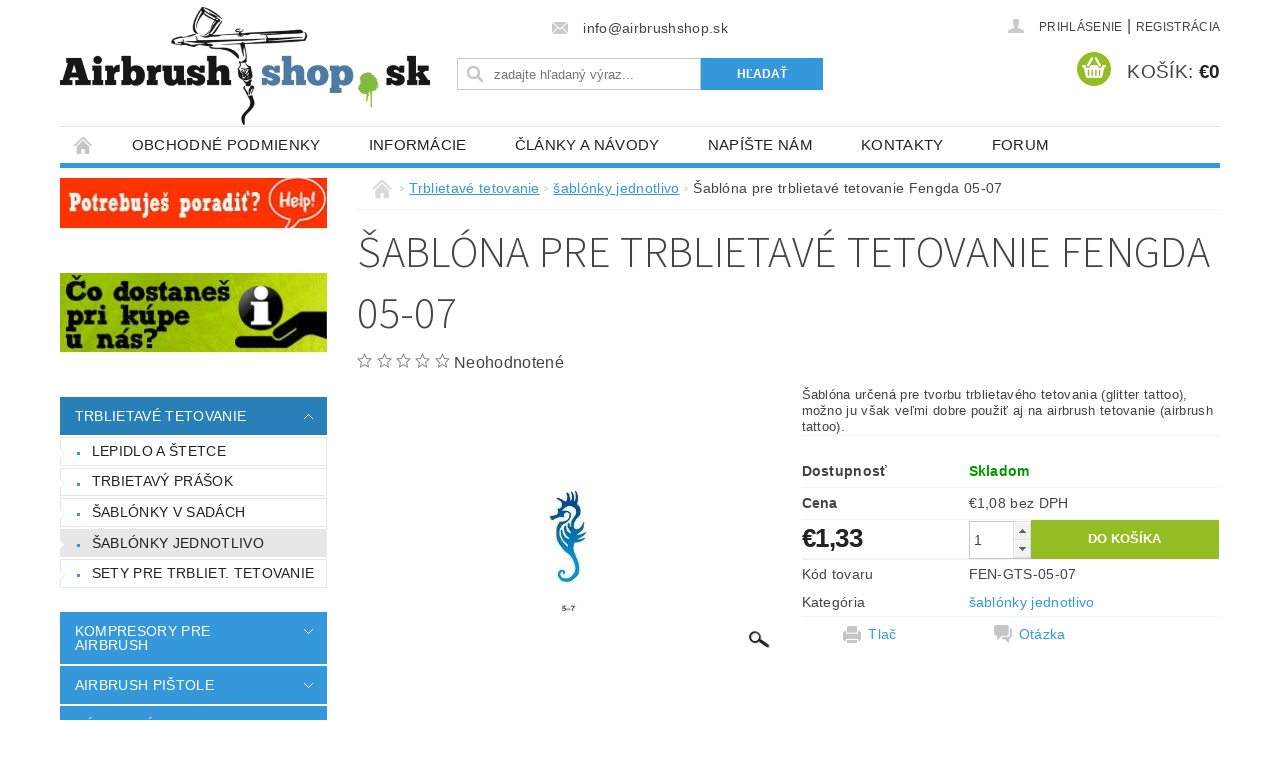

--- FILE ---
content_type: text/html; charset=utf-8
request_url: https://www.airbrushshop.sk/sablonky-jednotlivo/sablona-pre-trblietave-tetovanie-fengda-05-07/
body_size: 26186
content:
<!DOCTYPE html>
<html id="css" xml:lang='sk' lang='sk' class="external-fonts-loaded">
    <head>
        <link rel="preconnect" href="https://cdn.myshoptet.com" /><link rel="dns-prefetch" href="https://cdn.myshoptet.com" /><link rel="preload" href="https://cdn.myshoptet.com/prj/dist/master/cms/libs/jquery/jquery-1.11.3.min.js" as="script" />        <script>
dataLayer = [];
dataLayer.push({'shoptet' : {
    "pageId": 762,
    "pageType": "productDetail",
    "currency": "EUR",
    "currencyInfo": {
        "decimalSeparator": ",",
        "exchangeRate": 1,
        "priceDecimalPlaces": 2,
        "symbol": "\u20ac",
        "symbolLeft": 1,
        "thousandSeparator": " "
    },
    "language": "sk",
    "projectId": 60268,
    "product": {
        "id": 12649,
        "guid": "6f72f7b5-36de-11e5-9959-ac162d8a2454",
        "hasVariants": false,
        "codes": [
            {
                "code": "FEN-GTS-05-07"
            }
        ],
        "code": "FEN-GTS-05-07",
        "name": "\u0160abl\u00f3na pre trblietav\u00e9 tetovanie Fengda 05-07",
        "appendix": "",
        "weight": 0,
        "currentCategory": "Trblietav\u00e9 tetovanie | \u0161abl\u00f3nky jednotlivo",
        "currentCategoryGuid": "1807809b-6cce-11e9-a065-0cc47a6c92bc",
        "defaultCategory": "Trblietav\u00e9 tetovanie | \u0161abl\u00f3nky jednotlivo",
        "defaultCategoryGuid": "1807809b-6cce-11e9-a065-0cc47a6c92bc",
        "currency": "EUR",
        "priceWithVat": 1.3300000000000001
    },
    "stocks": [
        {
            "id": "ext",
            "title": "Sklad",
            "isDeliveryPoint": 0,
            "visibleOnEshop": 1
        }
    ],
    "cartInfo": {
        "id": null,
        "freeShipping": false,
        "freeShippingFrom": null,
        "leftToFreeGift": {
            "formattedPrice": "\u20ac0",
            "priceLeft": 0
        },
        "freeGift": false,
        "leftToFreeShipping": {
            "priceLeft": null,
            "dependOnRegion": null,
            "formattedPrice": null
        },
        "discountCoupon": [],
        "getNoBillingShippingPrice": {
            "withoutVat": 0,
            "vat": 0,
            "withVat": 0
        },
        "cartItems": [],
        "taxMode": "ORDINARY"
    },
    "cart": [],
    "customer": {
        "priceRatio": 1,
        "priceListId": 1,
        "groupId": null,
        "registered": false,
        "mainAccount": false
    }
}});
</script>

        <meta http-equiv="content-type" content="text/html; charset=utf-8" />
        <title>Šablóna pre trblietavé tetovanie Fengda 05-07 - AirbrushShop.sk</title>

        <meta name="viewport" content="width=device-width, initial-scale=1.0" />
        <meta name="format-detection" content="telephone=no" />

        
            <meta property="og:type" content="website"><meta property="og:site_name" content="airbrushshop.sk"><meta property="og:url" content="https://www.airbrushshop.sk/sablonky-jednotlivo/sablona-pre-trblietave-tetovanie-fengda-05-07/"><meta property="og:title" content="Šablóna pre trblietavé tetovanie Fengda 05-07 - AirbrushShop.sk"><meta name="author" content="AirbrushShop.sk"><meta name="web_author" content="Shoptet.sk"><meta name="dcterms.rightsHolder" content="www.airbrushshop.sk"><meta name="robots" content="index,follow"><meta property="og:image" content="https://cdn.myshoptet.com/usr/www.airbrushshop.sk/user/shop/big/12649_sablona-pre-trblietave-tetovanie-fengda-05-07.jpg?55ba5b74"><meta property="og:description" content="Šablóna určená pre tvorbu trblietavého tetovania (glitter tattoo), možno ju však veľmi dobre použiť aj na airbrush tetovanie (airbrush tattoo)."><meta name="description" content="Šablóna určená pre tvorbu trblietavého tetovania (glitter tattoo), možno ju však veľmi dobre použiť aj na airbrush tetovanie (airbrush tattoo)."><meta property="product:price:amount" content="1.33"><meta property="product:price:currency" content="EUR">
        


        
        <noscript>
            <style media="screen">
                #category-filter-hover {
                    display: block !important;
                }
            </style>
        </noscript>
        
    <link href="https://cdn.myshoptet.com/prj/dist/master/cms/templates/frontend_templates/shared/css/font-face/source-sans-3.css" rel="stylesheet"><link href="https://cdn.myshoptet.com/prj/dist/master/shop/dist/font-shoptet-04.css.7d79974e5b4cdb582ad8.css" rel="stylesheet">    <script>
        var oldBrowser = false;
    </script>
    <!--[if lt IE 9]>
        <script src="https://cdnjs.cloudflare.com/ajax/libs/html5shiv/3.7.3/html5shiv.js"></script>
        <script>
            var oldBrowser = '<strong>Upozornenie!</strong> Používate zastaraný prehliadač, ktorý už nie je podporovaný. Prosím <a href="https://www.whatismybrowser.com/" target="_blank" rel="nofollow">aktualizujte svoj prehliadač</a> a zvýšte svoje UX.';
        </script>
    <![endif]-->

        <style>:root {--color-primary: #3498db;--color-primary-h: 204;--color-primary-s: 70%;--color-primary-l: 53%;--color-primary-hover: #2980b9;--color-primary-hover-h: 204;--color-primary-hover-s: 64%;--color-primary-hover-l: 44%;--color-secondary: #94bd23;--color-secondary-h: 76;--color-secondary-s: 69%;--color-secondary-l: 44%;--color-secondary-hover: #7c9e1e;--color-secondary-hover-h: 76;--color-secondary-hover-s: 68%;--color-secondary-hover-l: 37%;--color-tertiary: #523526;--color-tertiary-h: 20;--color-tertiary-s: 37%;--color-tertiary-l: 24%;--color-tertiary-hover: #302e33;--color-tertiary-hover-h: 264;--color-tertiary-hover-s: 5%;--color-tertiary-hover-l: 19%;--color-header-background: #ffffff;--template-font: "sans-serif";--template-headings-font: "Source Sans 3";--header-background-url: none;--cookies-notice-background: #1A1937;--cookies-notice-color: #F8FAFB;--cookies-notice-button-hover: #f5f5f5;--cookies-notice-link-hover: #27263f;--templates-update-management-preview-mode-content: "Náhľad aktualizácií šablóny je aktívny pre váš prehliadač."}</style>

        <style>:root {--logo-x-position: 0px;--logo-y-position: 7px;--front-image-x-position: 0px;--front-image-y-position: 0px;}</style>

        <link href="https://cdn.myshoptet.com/prj/dist/master/shop/dist/main-04.css.55ec9317567af1708cb4.css" rel="stylesheet" media="screen" />

        <link rel="stylesheet" href="https://cdn.myshoptet.com/prj/dist/master/cms/templates/frontend_templates/_/css/print.css" media="print" />
                            <link rel="shortcut icon" href="/favicon.ico" type="image/x-icon" />
                                    <link rel="canonical" href="https://www.airbrushshop.sk/sablonky-jednotlivo/sablona-pre-trblietave-tetovanie-fengda-05-07/" />
        
        
        
        
                
                    
                <script>var shoptet = shoptet || {};shoptet.abilities = {"about":{"generation":2,"id":"04"},"config":{"category":{"product":{"image_size":"detail_alt_1"}},"navigation_breakpoint":991,"number_of_active_related_products":2,"product_slider":{"autoplay":false,"autoplay_speed":3000,"loop":true,"navigation":true,"pagination":true,"shadow_size":0}},"elements":{"recapitulation_in_checkout":true},"feature":{"directional_thumbnails":false,"extended_ajax_cart":false,"extended_search_whisperer":false,"fixed_header":false,"images_in_menu":false,"product_slider":false,"simple_ajax_cart":true,"smart_labels":false,"tabs_accordion":false,"tabs_responsive":false,"top_navigation_menu":false,"user_action_fullscreen":false}};shoptet.design = {"template":{"name":"Pop","colorVariant":"Sapphire"},"layout":{"homepage":"catalog3","subPage":"catalog3","productDetail":"catalog3"},"colorScheme":{"conversionColor":"#94bd23","conversionColorHover":"#7c9e1e","color1":"#3498db","color2":"#2980b9","color3":"#523526","color4":"#302e33"},"fonts":{"heading":"Source Sans 3","text":"sans-serif"},"header":{"backgroundImage":null,"image":null,"logo":"https:\/\/www.airbrushshop.skuser\/logos\/0dac2f1edbf479bbab6e9d469717300e669bd68b(1).jpg","color":"#ffffff"},"background":{"enabled":false,"color":null,"image":null}};shoptet.config = {};shoptet.events = {};shoptet.runtime = {};shoptet.content = shoptet.content || {};shoptet.updates = {};shoptet.messages = [];shoptet.messages['lightboxImg'] = "Obrázok";shoptet.messages['lightboxOf'] = "z";shoptet.messages['more'] = "Viac";shoptet.messages['cancel'] = "Zrušiť";shoptet.messages['removedItem'] = "Položka bola odstránená z košíka.";shoptet.messages['discountCouponWarning'] = "Zabudli ste použiť váš zľavový kupón. Urobte tak kliknutím na tlačidlo pri políčku, alebo číslo vymažte, aby ste mohli pokračovať.";shoptet.messages['charsNeeded'] = "Prosím, použite minimálne 3 znaky!";shoptet.messages['invalidCompanyId'] = "Neplané IČ, povolené sú iba číslice";shoptet.messages['needHelp'] = "Potrebujete poradiť?";shoptet.messages['showContacts'] = "Zobraziť kontakty";shoptet.messages['hideContacts'] = "Skryť kontakty";shoptet.messages['ajaxError'] = "Došlo k chybe; obnovte stránku a skúste to znova.";shoptet.messages['variantWarning'] = "Zvoľte prosím variant tovaru.";shoptet.messages['chooseVariant'] = "Zvoľte variant";shoptet.messages['unavailableVariant'] = "Tento variant nie je dostupný a nie je možné ho objednať.";shoptet.messages['withVat'] = "vrátane DPH";shoptet.messages['withoutVat'] = "bez DPH";shoptet.messages['toCart'] = "Do košíka";shoptet.messages['emptyCart'] = "Prázdny košík";shoptet.messages['change'] = "Zmeniť";shoptet.messages['chosenBranch'] = "Zvolená pobočka";shoptet.messages['validatorRequired'] = "Povinné pole";shoptet.messages['validatorEmail'] = "Prosím vložte platnú e-mailovú adresu";shoptet.messages['validatorUrl'] = "Prosím vložte platnú URL adresu";shoptet.messages['validatorDate'] = "Prosím vložte platný dátum";shoptet.messages['validatorNumber'] = "Zadajte číslo";shoptet.messages['validatorDigits'] = "Prosím vložte iba číslice";shoptet.messages['validatorCheckbox'] = "Zadajte prosím všetky povinné polia";shoptet.messages['validatorConsent'] = "Bez súhlasu nie je možné odoslať";shoptet.messages['validatorPassword'] = "Heslá sa nezhodujú";shoptet.messages['validatorInvalidPhoneNumber'] = "Vyplňte prosím platné telefónne číslo bez predvoľby.";shoptet.messages['validatorInvalidPhoneNumberSuggestedRegion'] = "Neplatné číslo — navrhovaná oblasť: %1";shoptet.messages['validatorInvalidCompanyId'] = "Neplatné IČO, musí byť v tvare ako %1";shoptet.messages['validatorFullName'] = "Nezabudli ste priezvisko?";shoptet.messages['validatorHouseNumber'] = "Prosím zadajte správne číslo domu";shoptet.messages['validatorZipCode'] = "Zadané PSČ nezodpovedá zvolenej krajine";shoptet.messages['validatorShortPhoneNumber'] = "Telefónne číslo musí mať min. 8 znakov";shoptet.messages['choose-personal-collection'] = "Prosím vyberte miesto doručenia pri osobnom odbere, zatiaľ nie je zvolené.";shoptet.messages['choose-external-shipping'] = "Špecifikujte vybraný spôsob dopravy";shoptet.messages['choose-ceska-posta'] = "Pobočka Českej Pošty nebola zvolená, prosím vyberte si jednu";shoptet.messages['choose-hupostPostaPont'] = "Pobočka Maďarskej pošty nie je vybraná, zvoľte prosím nejakú";shoptet.messages['choose-postSk'] = "Pobočka Slovenskej pošty nebola zvolená, prosím vyberte si jednu";shoptet.messages['choose-ulozenka'] = "Pobočka Uloženky nebola zvolená, prsím vyberte si jednu";shoptet.messages['choose-zasilkovna'] = "Nebola zvolená pobočka zásielkovne, prosím, vyberte si jednu";shoptet.messages['choose-ppl-cz'] = "Pobočka PPL ParcelShop nebolaá zvolená, prosím zvoľte jednu možnosť";shoptet.messages['choose-glsCz'] = "Pobočka GLS ParcelShop nebola zvolená, prosím niektorú";shoptet.messages['choose-dpd-cz'] = "Ani jedna z pobočiek služby DPD Parcel Shop nebola zvolená, prosím vyberte si jednu z možností.";shoptet.messages['watchdogType'] = "Je potrebné vybrať jednu z možností sledovania produktu.";shoptet.messages['watchdog-consent-required'] = "Musíte zaškrtnúť všetky povinné súhlasy";shoptet.messages['watchdogEmailEmpty'] = "Prosím vyplňte email";shoptet.messages['privacyPolicy'] = 'Musíte súhlasiť s ochranou osobných údajov';shoptet.messages['amountChanged'] = '(množstvo bolo zmenené)';shoptet.messages['unavailableCombination'] = 'Nie je k dispozícii v tejto kombinácii';shoptet.messages['specifyShippingMethod'] = 'Upresnite dopravu';shoptet.messages['PIScountryOptionMoreBanks'] = 'Možnosť platby z %1 bánk';shoptet.messages['PIScountryOptionOneBank'] = 'Možnosť platby z 1 banky';shoptet.messages['PIScurrencyInfoCZK'] = 'V mene CZK je možné zaplatiť iba prostredníctvom českých bánk.';shoptet.messages['PIScurrencyInfoHUF'] = 'V mene HUF je možné zaplatiť iba prostredníctvom maďarských bánk.';shoptet.messages['validatorVatIdWaiting'] = "Overujeme";shoptet.messages['validatorVatIdValid'] = "Overené";shoptet.messages['validatorVatIdInvalid'] = "DIČ sa nepodarilo overiť, aj napriek tomu môžete objednávku dokončiť";shoptet.messages['validatorVatIdInvalidOrderForbid'] = "Zadané DIČ teraz nie je možné overiť, pretože služba overovania je dočasne nedostupná. Skúste opakovať zadanie neskôr, alebo DIČ vymažte a vašu objednávku dokončte v režime OSS. Prípadne kontaktujte predajcu.";shoptet.messages['validatorVatIdInvalidOssRegime'] = "Zadané DIČ nemôže byť overené, pretože služba overovania je dočasne nedostupná. Vaša objednávka bude dokončená v režime OSS. Prípadne kontaktujte predajcu.";shoptet.messages['previous'] = "Predchádzajúce";shoptet.messages['next'] = "Nasledujúce";shoptet.messages['close'] = "Zavrieť";shoptet.messages['imageWithoutAlt'] = "Tento obrázok nemá popis";shoptet.messages['newQuantity'] = "Nové množstvo:";shoptet.messages['currentQuantity'] = "Aktuálne množstvo:";shoptet.messages['quantityRange'] = "Prosím vložte číslo v rozmedzí %1 a %2";shoptet.messages['skipped'] = "Preskočené";shoptet.messages.validator = {};shoptet.messages.validator.nameRequired = "Zadajte meno a priezvisko.";shoptet.messages.validator.emailRequired = "Zadajte e-mailovú adresu (napr. jan.novak@example.com).";shoptet.messages.validator.phoneRequired = "Zadajte telefónne číslo.";shoptet.messages.validator.messageRequired = "Napíšte komentár.";shoptet.messages.validator.descriptionRequired = shoptet.messages.validator.messageRequired;shoptet.messages.validator.captchaRequired = "Vyplňte bezpečnostnú kontrolu.";shoptet.messages.validator.consentsRequired = "Potvrďte svoj súhlas.";shoptet.messages.validator.scoreRequired = "Zadajte počet hviezdičiek.";shoptet.messages.validator.passwordRequired = "Zadajte heslo, ktoré bude obsahovať minimálne 4 znaky.";shoptet.messages.validator.passwordAgainRequired = shoptet.messages.validator.passwordRequired;shoptet.messages.validator.currentPasswordRequired = shoptet.messages.validator.passwordRequired;shoptet.messages.validator.birthdateRequired = "Zadajte dátum narodenia.";shoptet.messages.validator.billFullNameRequired = "Zadajte meno a priezvisko.";shoptet.messages.validator.deliveryFullNameRequired = shoptet.messages.validator.billFullNameRequired;shoptet.messages.validator.billStreetRequired = "Zadajte názov ulice.";shoptet.messages.validator.deliveryStreetRequired = shoptet.messages.validator.billStreetRequired;shoptet.messages.validator.billHouseNumberRequired = "Zadajte číslo domu.";shoptet.messages.validator.deliveryHouseNumberRequired = shoptet.messages.validator.billHouseNumberRequired;shoptet.messages.validator.billZipRequired = "Zadajte PSČ.";shoptet.messages.validator.deliveryZipRequired = shoptet.messages.validator.billZipRequired;shoptet.messages.validator.billCityRequired = "Zadajte názov mesta.";shoptet.messages.validator.deliveryCityRequired = shoptet.messages.validator.billCityRequired;shoptet.messages.validator.companyIdRequired = "Zadajte IČ.";shoptet.messages.validator.vatIdRequired = "Zadajte IČ DPH.";shoptet.messages.validator.billCompanyRequired = "Zadajte názov spoločnosti.";shoptet.messages['loading'] = "Načítavám…";shoptet.messages['stillLoading'] = "Stále načítavám…";shoptet.messages['loadingFailed'] = "Načítanie sa nepodarilo. Skúste to znova.";shoptet.messages['productsSorted'] = "Produkty zoradené.";shoptet.messages['formLoadingFailed'] = "Formulár sa nepodarilo načítať. Skúste to prosím znovu.";shoptet.messages.moreInfo = "Viac informácií";shoptet.config.showAdvancedOrder = true;shoptet.config.orderingProcess = {active: false,step: false};shoptet.config.documentsRounding = '3';shoptet.config.documentPriceDecimalPlaces = '2';shoptet.config.thousandSeparator = ' ';shoptet.config.decSeparator = ',';shoptet.config.decPlaces = '2';shoptet.config.decPlacesSystemDefault = '2';shoptet.config.currencySymbol = '€';shoptet.config.currencySymbolLeft = '1';shoptet.config.defaultVatIncluded = 1;shoptet.config.defaultProductMaxAmount = 9999;shoptet.config.inStockAvailabilityId = -1;shoptet.config.defaultProductMaxAmount = 9999;shoptet.config.inStockAvailabilityId = -1;shoptet.config.cartActionUrl = '/action/Cart';shoptet.config.advancedOrderUrl = '/action/Cart/GetExtendedOrder/';shoptet.config.cartContentUrl = '/action/Cart/GetCartContent/';shoptet.config.stockAmountUrl = '/action/ProductStockAmount/';shoptet.config.addToCartUrl = '/action/Cart/addCartItem/';shoptet.config.removeFromCartUrl = '/action/Cart/deleteCartItem/';shoptet.config.updateCartUrl = '/action/Cart/setCartItemAmount/';shoptet.config.addDiscountCouponUrl = '/action/Cart/addDiscountCoupon/';shoptet.config.setSelectedGiftUrl = '/action/Cart/setSelectedGift/';shoptet.config.rateProduct = '/action/ProductDetail/RateProduct/';shoptet.config.customerDataUrl = '/action/OrderingProcess/step2CustomerAjax/';shoptet.config.registerUrl = '/registracia/';shoptet.config.agreementCookieName = 'site-agreement';shoptet.config.cookiesConsentUrl = '/action/CustomerCookieConsent/';shoptet.config.cookiesConsentIsActive = 0;shoptet.config.cookiesConsentOptAnalytics = 'analytics';shoptet.config.cookiesConsentOptPersonalisation = 'personalisation';shoptet.config.cookiesConsentOptNone = 'none';shoptet.config.cookiesConsentRefuseDuration = 7;shoptet.config.cookiesConsentName = 'CookiesConsent';shoptet.config.agreementCookieExpire = 30;shoptet.config.cookiesConsentSettingsUrl = '/cookies-settings/';shoptet.config.fonts = {"google":{"attributes":"300,400,600,700,900:latin-ext","families":["Source Sans 3"],"urls":["https:\/\/cdn.myshoptet.com\/prj\/dist\/master\/cms\/templates\/frontend_templates\/shared\/css\/font-face\/source-sans-3.css"]},"custom":{"families":["shoptet"],"urls":["https:\/\/cdn.myshoptet.com\/prj\/dist\/master\/shop\/dist\/font-shoptet-04.css.7d79974e5b4cdb582ad8.css"]}};shoptet.config.mobileHeaderVersion = '1';shoptet.config.fbCAPIEnabled = false;shoptet.config.fbPixelEnabled = false;shoptet.config.fbCAPIUrl = '/action/FacebookCAPI/';shoptet.content.regexp = /strana-[0-9]+[\/]/g;shoptet.content.colorboxHeader = '<div class="colorbox-html-content">';shoptet.content.colorboxFooter = '</div>';shoptet.customer = {};shoptet.csrf = shoptet.csrf || {};shoptet.csrf.token = 'csrf_7LVgBJ3052e9eb96a13cc2dd';shoptet.csrf.invalidTokenModal = '<div><h2>Prihláste sa prosím znovu</h2><p>Ospravedlňujeme sa, ale Váš CSRF token pravdepodobne vypršal. Aby sme mohli Vašu bezpečnosť udržať na čo najvyššej úrovni, potrebujeme, aby ste sa znovu prihlásili.</p><p>Ďakujeme za pochopenie.</p><div><a href="/login/?backTo=%2Fsablonky-jednotlivo%2Fsablona-pre-trblietave-tetovanie-fengda-05-07%2F">Prihlásenie</a></div></div> ';shoptet.csrf.formsSelector = 'csrf-enabled';shoptet.csrf.submitListener = true;shoptet.csrf.validateURL = '/action/ValidateCSRFToken/Index/';shoptet.csrf.refreshURL = '/action/RefreshCSRFTokenNew/Index/';shoptet.csrf.enabled = true;shoptet.config.googleAnalytics ||= {};shoptet.config.googleAnalytics.isGa4Enabled = true;shoptet.config.googleAnalytics.route ||= {};shoptet.config.googleAnalytics.route.ua = "UA";shoptet.config.googleAnalytics.route.ga4 = "GA4";shoptet.config.ums_a11y_category_page = true;shoptet.config.discussion_rating_forms = false;shoptet.config.ums_forms_redesign = false;shoptet.config.showPriceWithoutVat = '';shoptet.config.ums_a11y_login = false;</script>
        <script src="https://cdn.myshoptet.com/prj/dist/master/cms/libs/jquery/jquery-1.11.3.min.js"></script><script src="https://cdn.myshoptet.com/prj/dist/master/cms/libs/jquery/jquery-migrate-1.4.1.min.js"></script><script src="https://cdn.myshoptet.com/prj/dist/master/cms/libs/jquery/jquery-ui-1.8.24.min.js"></script>
    <script src="https://cdn.myshoptet.com/prj/dist/master/shop/dist/main-04.js.cd0f12ca7fcb266dd765.js"></script>
<script src="https://cdn.myshoptet.com/prj/dist/master/shop/dist/shared-2g.js.aa13ef3ecca51cd89ec5.js"></script><script src="https://cdn.myshoptet.com/prj/dist/master/cms/libs/jqueryui/i18n/datepicker-sk.js"></script><script>if (window.self !== window.top) {const script = document.createElement('script');script.type = 'module';script.src = "https://cdn.myshoptet.com/prj/dist/master/shop/dist/editorPreview.js.e7168e827271d1c16a1d.js";document.body.appendChild(script);}</script>        <script>
            jQuery.extend(jQuery.cybergenicsFormValidator.messages, {
                required: "Povinné pole",
                email: "Prosím vložte platnú e-mailovú adresu",
                url: "Prosím vložte platnú URL adresu",
                date: "Prosím vložte platný dátum",
                number: "Zadajte číslo",
                digits: "Prosím vložte iba číslice",
                checkbox: "Zadajte prosím všetky povinné polia",
                validatorConsent: "Bez súhlasu nie je možné odoslať",
                password: "Heslá sa nezhodujú",
                invalidPhoneNumber: "Vyplňte prosím platné telefónne číslo bez predvoľby.",
                invalidCompanyId: 'Nevalidné IČ, musí mať presne 8 čísel (pred kratšie IČ možno dať nuly)',
                fullName: "Nezabudli ste priezvisko?",
                zipCode: "Zadané PSČ nezodpovedá zvolenej krajine",
                houseNumber: "Prosím zadajte správne číslo domu",
                shortPhoneNumber: "Telefónne číslo musí mať min. 8 znakov",
                privacyPolicy: "Musíte súhlasiť s ochranou osobných údajov"
            });
        </script>
                                    
                
        
        <!-- User include -->
                <!-- project html code header -->


<script type="text/javascript">
//<![CDATA[
var _hwq = _hwq || [];
    _hwq.push(['setKey', '77C56EE4B995DFC9CCE0344FDEC81AAC']);_hwq.push(['setTopPos', '60']);_hwq.push(['showWidget', '21']);(function() {
    var ho = document.createElement('script'); ho.type = 'text/javascript'; ho.async = true;
    ho.src = ('https:' == document.location.protocol ? 'https://ssl' : 'http://www') + '.heureka.sk/direct/i/gjs.php?n=wdgt&sak=77C56EE4B995DFC9CCE0344FDEC81AAC';
    var s = document.getElementsByTagName('script')[0]; s.parentNode.insertBefore(ho, s);
})();
//]]>
</script>

<!-- Facebook Pixel Code -->
<script>
  !function(f,b,e,v,n,t,s)
  {if(f.fbq)return;n=f.fbq=function(){n.callMethod?
  n.callMethod.apply(n,arguments):n.queue.push(arguments)};
  if(!f._fbq)f._fbq=n;n.push=n;n.loaded=!0;n.version='2.0';
  n.queue=[];t=b.createElement(e);t.async=!0;
  t.src=v;s=b.getElementsByTagName(e)[0];
  s.parentNode.insertBefore(t,s)}(window, document,'script',
  'https://connect.facebook.net/en_US/fbevents.js');
  fbq('init', '1942126786039231');
  fbq('track', 'PageView');
</script>
<noscript><img height="1" width="1" style="display:none"
  src="https://www.facebook.com/tr?id=1942126786039231&ev=PageView&noscript=1"
/></noscript>
<!-- End Facebook Pixel Code -->






        <!-- /User include -->
                                <!-- Global site tag (gtag.js) - Google Analytics -->
    <script async src="https://www.googletagmanager.com/gtag/js?id=UA-23745226-3"></script>
    <script>
        
        window.dataLayer = window.dataLayer || [];
        function gtag(){dataLayer.push(arguments);}
        

        
        gtag('js', new Date());

                gtag('config', 'UA-23745226-3', { 'groups': "UA" });
        
        
        
        
        
        
        
        
                gtag('set', 'currency', 'EUR');

        gtag('event', 'view_item', {
            "send_to": "UA",
            "items": [
                {
                    "id": "FEN-GTS-05-07",
                    "name": "\u0160abl\u00f3na pre trblietav\u00e9 tetovanie Fengda 05-07",
                    "category": "Trblietav\u00e9 tetovanie \/ \u0161abl\u00f3nky jednotlivo",
                                                            "price": 1.08
                }
            ]
        });
        
        
        
        
        
        
        
        
        
        
        
        
        document.addEventListener('DOMContentLoaded', function() {
            if (typeof shoptet.tracking !== 'undefined') {
                for (var id in shoptet.tracking.bannersList) {
                    gtag('event', 'view_promotion', {
                        "send_to": "UA",
                        "promotions": [
                            {
                                "id": shoptet.tracking.bannersList[id].id,
                                "name": shoptet.tracking.bannersList[id].name,
                                "position": shoptet.tracking.bannersList[id].position
                            }
                        ]
                    });
                }
            }

            shoptet.consent.onAccept(function(agreements) {
                if (agreements.length !== 0) {
                    console.debug('gtag consent accept');
                    var gtagConsentPayload =  {
                        'ad_storage': agreements.includes(shoptet.config.cookiesConsentOptPersonalisation)
                            ? 'granted' : 'denied',
                        'analytics_storage': agreements.includes(shoptet.config.cookiesConsentOptAnalytics)
                            ? 'granted' : 'denied',
                                                                                                'ad_user_data': agreements.includes(shoptet.config.cookiesConsentOptPersonalisation)
                            ? 'granted' : 'denied',
                        'ad_personalization': agreements.includes(shoptet.config.cookiesConsentOptPersonalisation)
                            ? 'granted' : 'denied',
                        };
                    console.debug('update consent data', gtagConsentPayload);
                    gtag('consent', 'update', gtagConsentPayload);
                    dataLayer.push(
                        { 'event': 'update_consent' }
                    );
                }
            });
        });
    </script>

                
                                                    </head>
        <body class="desktop id-762 in-sablonky-jednotlivo template-04 type-product type-detail page-detail ajax-add-to-cart">
        
        <div id="fb-root"></div>
        <script>
            window.fbAsyncInit = function() {
                FB.init({
//                    appId            : 'your-app-id',
                    autoLogAppEvents : true,
                    xfbml            : true,
                    version          : 'v19.0'
                });
            };
        </script>
        <script async defer crossorigin="anonymous" src="https://connect.facebook.net/sk_SK/sdk.js"></script>
        
                
        
        <div id="main-wrapper">
            <div id="main-wrapper-in" class="large-12 medium-12 small-12">
                <div id="main" class="large-12 medium-12 small-12 row">

                    

                    <div id="header" class="large-12 medium-12 small-12 columns">
                        <header id="header-in" class="large-12 medium-12 small-12 clearfix">
                            
<div class="row">
    
                        <div class="large-4 medium-4 small-6 columns">
                        <a href="/" title="AirbrushShop.sk" id="logo" data-testid="linkWebsiteLogo"><img src="https://cdn.myshoptet.com/usr/www.airbrushshop.sk/user/logos/0dac2f1edbf479bbab6e9d469717300e669bd68b(1).jpg" alt="AirbrushShop.sk" /></a>
        </div>
    
    
        <div class="large-4 medium-4 small-12 columns">
                                                <div class="large-12 row collapse header-contacts">
                                                                    <div class="large-12 tac medium-12 small-6 header-email columns left">
                                                    <a href="mailto:info@airbrushshop.sk"><span>info@airbrushshop.sk</span></a>
                                            </div>
                            </div>
            
                        <div class="searchform large-12 medium-12 small-12" itemscope itemtype="https://schema.org/WebSite">
                <meta itemprop="headline" content="šablónky jednotlivo"/>
<meta itemprop="url" content="https://www.airbrushshop.sk"/>
        <meta itemprop="text" content="Šablóna určená pre tvorbu trblietavého tetovania (glitter tattoo), možno ju však veľmi dobre použiť aj na airbrush tetovanie (airbrush tattoo)."/>

                <form class="search-whisperer-wrap-v1 search-whisperer-wrap" action="/action/ProductSearch/prepareString/" method="post" itemprop="potentialAction" itemscope itemtype="https://schema.org/SearchAction" data-testid="searchForm">
                    <fieldset>
                        <meta itemprop="target" content="https://www.airbrushshop.sk/vyhladavanie/?string={string}"/>
                        <div class="large-8 medium-8 small-12 left">
                            <input type="hidden" name="language" value="sk" />
                            <input type="search" name="string" itemprop="query-input" class="s-word" placeholder="zadajte hľadaný výraz..." autocomplete="off" data-testid="searchInput" />
                        </div>
                        <div class="tar large-4 medium-4 small-2 left b-search-wrap">
                            <input type="submit" value="Hľadať" class="b-search tiny button" data-testid="searchBtn" />
                        </div>
                        <div class="search-whisperer-container-js"></div>
                        <div class="search-notice large-12 medium-12 small-12" data-testid="searchMsg">Prosím, použite minimálne 3 znaky!</div>
                    </fieldset>
                </form>
            </div>
        </div>
    
    
        <div class="large-4 medium-4 small-12 columns">
                        <div id="top-links" class="large-12 medium-12 small-12">
                <span class="responsive-mobile-visible responsive-all-hidden box-account-links-trigger-wrap">
                    <span class="box-account-links-trigger"></span>
                </span>
                <ul class="responsive-mobile-hidden box-account-links list-inline list-reset">
                    
                                                                                                                        <li>
                                        <a class="icon-account-login" href="/login/?backTo=%2Fsablonky-jednotlivo%2Fsablona-pre-trblietave-tetovanie-fengda-05-07%2F" title="Prihlásenie" data-testid="signin" rel="nofollow"><span>Prihlásenie</span></a>
                                    </li>
                                    <li>
                                        <span class="responsive-mobile-hidden"> |</span>
                                        <a href="/registracia/" title="Registrácia" data-testid="headerSignup" rel="nofollow">Registrácia</a>
                                    </li>
                                                                                                        
                </ul>
            </div>
                        
                                            
                <div class="place-cart-here">
                    <div id="header-cart-wrapper" class="header-cart-wrapper menu-element-wrap">
    <a href="/kosik/" id="header-cart" class="header-cart" data-testid="headerCart" rel="nofollow">
        <span class="responsive-mobile-hidden">Košík:</span>
        
        <strong class="header-cart-price" data-testid="headerCartPrice">
            €0
        </strong>
    </a>

    <div id="cart-recapitulation" class="cart-recapitulation menu-element-submenu align-right hover-hidden" data-testid="popupCartWidget">
                    <div class="cart-reca-single darken tac" data-testid="cartTitle">
                Váš nákupný košík je prázdny            </div>
            </div>
</div>
                </div>
                    </div>
    
</div>

             <nav id="menu" class="large-12 medium-12 small-12"><ul class="inline-list list-inline valign-top-inline left"><li class="first-line"><a href="/" id="a-home" data-testid="headerMenuItem">Úvodná stránka</a></li><li class="menu-item-39">
    <a href="/obchodne-podmienky/" data-testid="headerMenuItem">
        Obchodné podmienky
    </a>
</li><li class="menu-item-27">
    <a href="/informacie/" data-testid="headerMenuItem">
        Informácie
    </a>
</li><li class="menu-item-683">
    <a href="/clanky-a-navody/" data-testid="headerMenuItem">
        Články a návody
    </a>
</li><li class="menu-item--6">
    <a href="/napiste-nam/" data-testid="headerMenuItem">
        Napíšte nám
    </a>
</li><li class="menu-item-29">
    <a href="/kontakty/" data-testid="headerMenuItem">
        Kontakty
    </a>
</li><li class="menu-item-external-11">
    <a href="http://airbrushforum.sk" target="_blank" data-testid="headerMenuItem">
        Forum
    </a>
</li><li class="menu-item-1083">
    <a href="/umelci/" data-testid="headerMenuItem">
        Umelci
    </a>
</li></ul><div id="menu-helper-wrapper"><div id="menu-helper" data-testid="hamburgerMenu">&nbsp;</div><ul id="menu-helper-box"></ul></div></nav>

<script>
    $(document).ready(function() {
        checkSearchForm($('.searchform'), "Prosím, použite minimálne 3 znaky!");
    });
    var userOptions = {
        carousel : {
            stepTimer : 5000,
            fadeTimer : 800
        }
    };
</script>

                        </header>
                    </div>
                    <div id="main-in" class="large-12 medium-12 small-12 columns">
                        <div id="main-in-in" class="large-12 medium-12 small-12">
                            
                            <div id="content" class="large-12 medium-12 small-12 row">
                                
                                                                            <aside id="column-l" class="large-3 medium-3 small-12 columns">
                                            <div id="column-l-in">
                                                                                                                <div class="banner banner9" ><a href="http://www.airbrushshop.sk/potrebujes-poradit/" data-ec-promo-id="19" class="extended-empty" ><img src="https://cdn.myshoptet.com/usr/www.airbrushshop.sk/user/banners/pomoct.jpg?568e9b28" fetchpriority="high" alt="potrebujes poradit s vyberom airbrushu?" width="270" height="55" /></a></div>
                                                                                <div class="banner banner7" ><a href="http://www.airbrushshop.sk/co-dostanes-pri-kupe-u-nas/" data-ec-promo-id="23" class="extended-empty" ><img src="https://cdn.myshoptet.com/usr/www.airbrushshop.sk/user/banners/co-dostanes.jpg?568d3a5b" fetchpriority="high" alt="co dostanes pri kupe u nas" width="270" height="85" /></a></div>
                                                                                                                    <div class="box-even">
                        
<div id="categories">
                        <div class="categories cat-01 expandable cat-active expanded" id="cat-684">
                <div class="topic"><a href="/trblietave-tetovanie/" class="expanded">Trblietavé tetovanie</a></div>
        
    <ul class="expanded">
                    <li ><a href="/lepidlo-a-stetce/" title="Lepidlo a štetce">Lepidlo a štetce</a>
                            </li>                 <li ><a href="/trbietavy-prasok/" title="Trbietavý prášok">Trbietavý prášok</a>
            </li>                 <li ><a href="/sablonky-v-sadach/" title="Šablónky v sadách">Šablónky v sadách</a>
            </li>                 <li class="active  expanded"><a href="/sablonky-jednotlivo/" title="šablónky jednotlivo">šablónky jednotlivo</a>
                            </li>                 <li ><a href="/sety-pre-trbliet--tetovanie/" title="Sety pre trbliet. tetovanie">Sety pre trbliet. tetovanie</a>
            </li>     </ul> 
    </div>
            <div class="categories cat-02 expandable" id="cat-707">
                <div class="topic"><a href="/kompresory-pre-airbrush/">Kompresory pre airbrush</a></div>
        
    <ul >
                    <li ><a href="/airbrush-kompresory-eskair/" title="Airbrush kompresory Eskair">Airbrush kompresory Eskair</a>
            </li>                 <li ><a href="/airbrush-kompresory-fengda/" title="Airbrush kompresory Fengda">Airbrush kompresory Fengda</a>
            </li>                 <li ><a href="/airbrush-kompresory-iwata/" title="Airbrush kompresory Iwata">Airbrush kompresory Iwata</a>
                            </li>                 <li ><a href="/airbrush-kompresory-sparmax/" title="Airbrush kompresory Sparmax">Airbrush kompresory Sparmax</a>
                            </li>                 <li ><a href="/bezolejove-kompresory-puma/" title="bezolejove kompresory PUMA">bezolejove kompresory PUMA</a>
                            </li>                 <li ><a href="/nahradne-diely-pre-kompresory-fengda/" title="Náhradné diely pre kompresory Fengda">Náhradné diely pre kompresory Fengda</a>
            </li>                 <li ><a href="/kompresory-aircraft/" title="Kompresory AirCraft">Kompresory AirCraft</a>
                            </li>     </ul> 
    </div>
            <div class="categories cat-01 expandable" id="cat-739">
                <div class="topic"><a href="/airbrush-pistole/">Airbrush pištole</a></div>
        
    <ul >
                    <li ><a href="/pistole-eskair-airbrush/" title="pištole Eskair Airbrush">pištole Eskair Airbrush</a>
                            </li>                 <li ><a href="/tagore-airbrush/" title="Tagore airbrush">Tagore airbrush</a>
            </li>                 <li ><a href="/fengda/" title="Fengda">Fengda</a>
            </li>                 <li ><a href="/spray-gun-lakernicke/" title="Spray Gun- lakernické">Spray Gun- lakernické</a>
            </li>                 <li ><a href="/pistole-iwata/" title="Pištole Iwata">Pištole Iwata</a>
            </li>                 <li ><a href="/harder-steenbeck/" title="Harder&amp;Steenbeck">Harder&amp;Steenbeck</a>
            </li>                 <li ><a href="/pistole-createx/" title="Pištole Createx">Pištole Createx</a>
            </li>                 <li ><a href="/sparmax-airbrush/" title="Sparmax airbrush">Sparmax airbrush</a>
                            </li>     </ul> 
    </div>
            <div class="categories cat-02 expandable" id="cat-769">
                <div class="topic"><a href="/nahradne-diely-pre-pistole/">Náhradné diely pre pištole</a></div>
        
    <ul >
                    <li ><a href="/diely-pre-eskair/" title="Nahradne diely pre Eskair">Náhradné diely pre striekacie pištole Eskair</a>
                            </li>                 <li ><a href="/nahradne-diely-pre-pistole-fengda/" title="Náhradné diely pre pištole Fengda">Náhradné diely pre pištole Fengda</a>
            </li>                 <li ><a href="/nahradne-diely-pre-pistole-iwata/" title="Náhradné diely pre pištole Iwata">Náhradné diely pre pištole Iwata</a>
            </li>                 <li ><a href="/nahradne-diely-pre-pistole-harder-steenbeck/" title="Náhradne diely pre pištole Harder&amp;Steenbeck">Náhradne diely pre pištole Harder&amp;Steenbeck</a>
            </li>                 <li ><a href="/nahradne-diely-pre-pistole-tagore/" title="Náhradné diely pre pištole Tagore">Náhradné diely pre pištole Tagore</a>
            </li>     </ul> 
    </div>
            <div class="categories cat-01 expanded" id="cat-698">
                <div class="topic"><a href="/sety-airbrush-kompletov/" class="expanded">Sety airbrush kompletov</a></div>
        

    </div>
            <div class="categories cat-02 expanded" id="cat-709">
                <div class="topic"><a href="/hadice/" class="expanded">Hadice</a></div>
        

    </div>
            <div class="categories cat-01 expanded" id="cat-695">
                <div class="topic"><a href="/stojany-pre-airbrush/" class="expanded">Stojany pre airbrush</a></div>
        

    </div>
            <div class="categories cat-02 expanded" id="cat-700">
                <div class="topic"><a href="/redukcie-a-rychlospojky/" class="expanded">Redukcie a rýchlospojky</a></div>
        

    </div>
            <div class="categories cat-01 expanded" id="cat-699">
                <div class="topic"><a href="/regulacne-ventily-a-filtre/" class="expanded">Regulačné ventily a filtre</a></div>
        

    </div>
            <div class="categories cat-02 expanded" id="cat-710">
                <div class="topic"><a href="/flasticky-a-kalisky/" class="expanded">Fľaštičky a kalíšky</a></div>
        

    </div>
            <div class="categories cat-01" id="cat-810">
                <div class="topic"><a href="/skicare-a-platna/">Skicáre a plátna</a></div>
        

    </div>
            <div class="categories cat-02" id="cat-766">
                <div class="topic"><a href="/naradie-a-pomocky/">Náradie a pomôcky</a></div>
        

    </div>
            <div class="categories cat-01 expanded" id="cat-708">
                <div class="topic"><a href="/knihy-a-dvd/" class="expanded">Knihy a DVD</a></div>
        

    </div>
            <div class="categories cat-02 expanded" id="cat-706">
                <div class="topic"><a href="/material-pre-vlastne-sablony-a-maskovanie/" class="expanded">Materiál pre vlastné šablóny a maskovanie</a></div>
        

    </div>
            <div class="categories cat-01" id="cat-745">
                <div class="topic"><a href="/cistenie/">Čistenie</a></div>
        

    </div>
            <div class="categories cat-02" id="cat-874">
                <div class="topic"><a href="/pneumaticke-naradie/">Pneumatické náradie</a></div>
        

    </div>
            <div class="categories cat-01 expandable" id="cat-811">
                <div class="topic"><a href="/pinstriping-linkovanie-airbrushshop-sk/">Pinstriping- linkovanie</a></div>
        
    <ul >
                    <li ><a href="/farby-1shot/" title="Farby 1Shot">Farby 1Shot</a>
            </li>                 <li class="expandable"><a href="/stetce-pre-linkovanie-a-pismomaliarstvo/" title="Štetce pre linkovanie a písmomaliarstvo">Štetce pre linkovanie a písmomaliarstvo</a>
            </li>                 <li ><a href="/pinstriping-prislusenstvo/" title="Pinstriping príslušenstvo">Pinstriping príslušenstvo</a>
                            </li>                 <li ><a href="/farby-alpha6corporation/" title="farby Alpha6corporation">farby Alpha6corporation</a>
                            </li>     </ul> 
    </div>
            <div class="categories cat-02 expandable" id="cat-685">
                <div class="topic"><a href="/stetce/">Štetce</a></div>
        
    <ul >
                    <li ><a href="/stetce-pre-detail/" title="Štetce pre detail">Štetce pre detail</a>
            </li>     </ul> 
    </div>
            <div class="categories cat-01 expandable" id="cat-686">
                <div class="topic"><a href="/sablony-na-nechty/">Šablóny na nechty</a></div>
        
    <ul >
                    <li ><a href="/sady-sablon-na-nechty/" title="Sady šablón na nechty">Sady šablón na nechty</a>
            </li>                 <li ><a href="/nechtove-sablony-jednotlivo/" title="Nechtové šablóny jednotlivo">Nechtové šablóny jednotlivo</a>
            </li>     </ul> 
    </div>
            <div class="categories cat-02 expandable" id="cat-760">
                <div class="topic"><a href="/sablony-airbrush/">Šablóny airbrush</a></div>
        
    <ul >
                    <li ><a href="/zakladne-tvary/" title="Základné tvary">Základné tvary</a>
            </li>                 <li ><a href="/lebky/" title="Lebky">Lebky</a>
            </li>                 <li ><a href="/plamene/" title="Plamene">Plamene</a>
            </li>                 <li ><a href="/pismena-a-cisla/" title="Písmena a čísla">Písmena a čísla</a>
            </li>                 <li ><a href="/textury/" title="Textúry">textúry</a>
            </li>                 <li class="expandable"><a href="/sablony-artool-iwata/" title="Šablóny ArTool Iwata">Šablóny ArTool Iwata</a>
            </li>                 <li ><a href="/sablony-harder-steenbeck/" title="Šablóny Harder&amp;Steenbeck">Šablóny Harder&amp;Steenbeck</a>
                            </li>                 <li ><a href="/dragons-draci/" title="dragons/draci">dragons/draci</a>
                            </li>                 <li ><a href="/pavuky/" title="Pavúky">Pavúky</a>
                            </li>                 <li ><a href="/freehand/" title="Freehand">Freehand</a>
                            </li>                 <li ><a href="/fx-series/" title="FX SERIES">FX SERIES</a>
                            </li>                 <li ><a href="/dirts/" title="Dirts">Dirts</a>
                            </li>                 <li ><a href="/hearts/" title="Hearts">Hearts</a>
                            </li>                 <li ><a href="/grim-reapers/" title="Grim Reapers ">Grim Reapers </a>
                            </li>                 <li ><a href="/group-of-skulls/" title="Group of skulls">Group of skulls</a>
                            </li>                 <li ><a href="/hexapant/" title="Hexapant">Hexapant</a>
                            </li>                 <li ><a href="/hellology/" title="Hellology">Hellology</a>
                            </li>                 <li ><a href="/true-fire/" title="True fire">True fire</a>
                            </li>                 <li ><a href="/bones-kosti/" title="Bones-kosti">Bones-kosti</a>
                            </li>                 <li ><a href="/gamble/" title="Gamble">Gamble</a>
                            </li>                 <li ><a href="/glitch/" title="Glitch">Glitch</a>
                            </li>                 <li ><a href="/hot-rod/" title="Hot-rod">Hot-rod</a>
                            </li>                 <li ><a href="/iron-cross/" title="Iron cross">Iron cross</a>
                            </li>                 <li ><a href="/half-tones/" title="Half tones">Half tones</a>
                            </li>                 <li ><a href="/corrugated-sheet/" title="Corrugated sheet">Corrugated sheet</a>
                            </li>                 <li ><a href="/sugar-skull/" title="Sugar skull">Sugar skull</a>
                            </li>                 <li ><a href="/tech-shapes/" title="Tech Shapes">Tech Shapes</a>
                            </li>     </ul> 
    </div>
            <div class="categories cat-01 expandable" id="cat-689">
                <div class="topic"><a href="/sablony-airbrush-tattoo/">Šablóny airbrush tattoo</a></div>
        
    <ul >
                    <li ><a href="/sablony-male/" title="Šablóny malé">Šablóny malé</a>
            </li>                 <li ><a href="/sablony-velke/" title="Šablóny veľké">Šablóny veľké</a>
            </li>                 <li ><a href="/knihy-sablon/" title="Knihy šablón">Knihy šablón</a>
            </li>     </ul> 
    </div>
            <div class="categories cat-02 expanded" id="cat-693">
                <div class="topic"><a href="/striekane-opalenie/" class="expanded">Striekané opálenie</a></div>
        

    </div>
            <div class="categories cat-01 expandable" id="cat-711">
                <div class="topic"><a href="/priprava-podkladu-a-lakovanie/">Príprava podkladu a lakovanie</a></div>
        
    <ul >
                    <li ><a href="/laky/" title="Laky">Laky</a>
                            </li>                 <li ><a href="/brusenie/" title="Brúsenie">Brúsenie</a>
                            </li>                 <li ><a href="/zaklady--tmely--plnice/" title="Základy, tmely, plniče">Základy, tmely, plniče</a>
                            </li>     </ul> 
    </div>
            <div class="categories cat-02 expandable" id="cat-712">
                <div class="topic"><a href="/farby-wicked/">Farby Wicked</a></div>
        
    <ul >
                    <li ><a href="/wicked-chemia/" title="Wicked chémia">Wicked chémia</a>
            </li>                 <li ><a href="/wicked-colors/" title="Wicked colors">Wicked colors</a>
            </li>                 <li ><a href="/wicked-fluorescent/" title="Wicked fluorescent">Wicked fluorescent</a>
            </li>                 <li ><a href="/wicked-pearly/" title="Wicked pearly">Wicked pearly</a>
            </li>                 <li ><a href="/wicked-metalic/" title="Wicked metalic">Wicked metalic</a>
            </li>                 <li ><a href="/wicked-uv-glow/" title="Wicked UV glow">Wicked UV glow</a>
            </li>                 <li ><a href="/wicked-detail/" title="Wicked detail">Wicked detail</a>
            </li>                 <li ><a href="/sety-wicked-farieb/" title="Sety Wicked farieb">Sety Wicked farieb</a>
            </li>                 <li ><a href="/wicked-glow-in-the-dark/" title="Wicked Glow in the Dark">Wicked Glow in the Dark</a>
                            </li>     </ul> 
    </div>
            <div class="categories cat-01 expandable" id="cat-715">
                <div class="topic"><a href="/farby-pre-docasne-tetovanie/">Farby pre dočasné tetovanie</a></div>
        
    <ul >
                    <li ><a href="/farby-tetovacie-obycajne/" title="Farby tetovacie obyčajné">Farby tetovacie obyčajné</a>
            </li>                 <li ><a href="/farby-tetovacie-perletove/" title="Farby tetovacie perleťové">Farby tetovacie perleťové</a>
            </li>                 <li ><a href="/farby-tetovacie-fluorescentne/" title="Farby tetovacie fluorescentné">Farby tetovacie fluorescentné</a>
            </li>                 <li ><a href="/finalny-lak-a-puder/" title="Finálny lak a púder">Finálny lak a púder</a>
            </li>                 <li ><a href="/sety-a-prislusenstvo/" title="Sety a príslušenstvo">Sety a príslušenstvo</a>
            </li>                 <li ><a href="/farby-tetovacie-v-spreji/" title="Farby tetovacie v spreji">Farby tetovacie v spreji</a>
            </li>     </ul> 
    </div>
            <div class="categories cat-02 expandable" id="cat-1162">
                <div class="topic"><a href="/farby-na-textil/">Farby na textil</a></div>
        
    <ul >
                    <li ><a href="/farby-na-kozu-a-textil-alphaflex/" title="farby na kožu a textil AlphaFlex">farby na kožu a textil AlphaFlex</a>
                            </li>                 <li ><a href="/farby-na-textil-fengda/" title="Farby na textil Fengda">Farby na textil Fengda</a>
                            </li>     </ul> 
    </div>
            <div class="categories cat-01 expandable" id="cat-717">
                <div class="topic"><a href="/farby-na-potraviny-ameri-color/">Farby na potraviny Ameri Color</a></div>
        
    <ul >
                    <li ><a href="/farby-na-potraviny-americolor-19ml/" title="Farby na potraviny AmeriColor 19ml">Farby na potraviny AmeriColor 19ml</a>
            </li>     </ul> 
    </div>
            <div class="categories cat-02 expandable" id="cat-718">
                <div class="topic"><a href="/farby-na-nechty/">Farby na nechty</a></div>
        
    <ul >
                    <li ><a href="/farby-na-nechty-obycajne/" title="Farby na nechty obyčajné">Farby na nechty obyčajné</a>
            </li>                 <li ><a href="/farby-na-nechty-fluorescentne/" title="Farby na nechty fluorescentne">Farby na nechty fluorescentne</a>
            </li>                 <li ><a href="/farby-na-nechty-perletove/" title="Farby na nechty perleťové">Farby na nechty perleťové</a>
            </li>     </ul> 
    </div>
            <div class="categories cat-01 expandable" id="cat-720">
                <div class="topic"><a href="/farby-createx/">Farby Createx</a></div>
        
    <ul >
                    <li ><a href="/60ml-createx-opaque/" title="60ml Createx Opaque">60ml Createx Opaque</a>
            </li>                 <li ><a href="/60ml-createx-transparent/" title="60ml Createx Transparent">60ml Createx Transparent</a>
            </li>                 <li ><a href="/createx-chemia/" title="Createx chémia">Createx chémia</a>
            </li>                 <li ><a href="/60ml-createx-pearlized/" title="60ml Createx Pearlized">60ml Createx Pearlized</a>
            </li>                 <li ><a href="/60ml-createx-fluorescent/" title="60ml Createx Fluorescent">60ml Createx Fluorescent</a>
            </li>                 <li ><a href="/60ml-createx-iridescent/" title="60ml Createx Iridescent">60ml Createx Iridescent</a>
            </li>                 <li ><a href="/createx-sety-farieb/" title="Createx sety farieb">Createx sety farieb</a>
            </li>                 <li ><a href="/120ml-createx-opaque/" title="120ml Createx opaque">120ml Createx opaque</a>
            </li>                 <li ><a href="/120ml-createx-transparent/" title="120ml Createx transparent">120ml Createx transparent</a>
            </li>                 <li ><a href="/240ml-createx/" title="240ml createx">240ml createx</a>
                            </li>                 <li ><a href="/chomovy-efekt-auto-air-quicksilver-chrome/" title="Chomovy efekt- Auto Air Quicksilver chrome">Chomovy efekt- Auto Air Quicksilver chrome</a>
                            </li>                 <li ><a href="/auto-born-sealer-zakladna-farba/" title="Auto Born Sealer - základna farba">Auto Born Sealer - základna farba</a>
                            </li>     </ul> 
    </div>
            <div class="categories cat-02" id="cat-721">
                <div class="topic"><a href="/farby-com-art-iwata/">Farby Com-art Iwata</a></div>
        

    </div>
            <div class="categories cat-01 expanded" id="cat-1026">
                <div class="topic"><a href="/createx-candy2o/" class="expanded">Createx CANDY2O</a></div>
        

    </div>
            <div class="categories cat-02 expandable" id="cat-753">
                <div class="topic"><a href="/farby-life-color/">Farby Life Color</a></div>
        
    <ul >
                    <li ><a href="/lifecolor-basic-matt/" title="LifeColor Basic Matt">LifeColor Basic Matt</a>
            </li>                 <li ><a href="/lifecolor-basic-gloss/" title="LifeColor Basic Gloss">LifeColor Basic Gloss</a>
            </li>                 <li ><a href="/lifecolor-chemia-laky/" title="LifeColor chémia+laky">LifeColor chémia+laky</a>
            </li>                 <li ><a href="/life-color-sety/" title="Life Color sety">Life Color sety</a>
            </li>                 <li ><a href="/life-color-farby-zo-setov/" title="Life color farby zo setov">Life color farby zo setov</a>
            </li>     </ul> 
    </div>
            <div class="categories cat-01 expandable" id="cat-794">
                <div class="topic"><a href="/farby-auto-air-2/">Farby Auto Air</a></div>
        
    <ul >
                    <li ><a href="/auto-air-colors-4100-aluminium-bases/" title="Auto-Air Colors 4100 ALUMINIUM BASES">Auto-Air Colors 4100 ALUMINIUM BASES</a>
            </li>                 <li ><a href="/auto-air-colors-4200-fluorescent-colors/" title="Auto-Air Colors 4200 FLUORESCENT COLORS">Auto-Air Colors 4200 FLUORESCENT COLORS</a>
            </li>                 <li ><a href="/auto-air-colors-4200-semi-opaque-colors/" title="Auto-Air Colors 4200 SEMI-OPAQUE COLORS">Auto-Air Colors 4200 SEMI-OPAQUE COLORS</a>
            </li>                 <li ><a href="/auto-air-colors-4200-transparent-colors/" title="Auto-Air Colors 4200 TRANSPARENT COLORS">Auto-Air Colors 4200 TRANSPARENT COLORS</a>
            </li>                 <li ><a href="/auto-air-colors-4300-iridescent-colors/" title="Auto-Air Colors 4300 IRIDESCENT COLORS">Auto-Air Colors 4300 IRIDESCENT COLORS</a>
            </li>     </ul> 
    </div>
            <div class="categories cat-02 expandable" id="cat-809">
                <div class="topic"><a href="/farby-createx-illustration-colors/">Farby Createx Illustration colors</a></div>
        
    <ul >
                    <li ><a href="/createx-illustration-30-ml/" title="Createx Illustration 30 ml">Createx Illustration 30 ml</a>
                            </li>                 <li ><a href="/createx-illustration-60-ml/" title="Createx Illustration 60 ml">Createx Illustration 60 ml</a>
                            </li>                 <li ><a href="/createx-illustration-30-ml-lifeline/" title="Createx illustration 30 ml lifeline">Createx illustration 30 ml lifeline</a>
                            </li>                 <li ><a href="/sety-createx-illustration/" title="Sety Createx Illustration">Sety Createx Illustration</a>
                            </li>     </ul> 
    </div>
            <div class="categories cat-01 expandable" id="cat-838">
                <div class="topic"><a href="/farby-faskolor/">Farby Faskolor</a></div>
        
    <ul >
                    <li ><a href="/faskolor-fasbasic/" title="Faskolor FasBasic">Faskolor FasBasic</a>
            </li>                 <li ><a href="/faskolor-faspearl/" title="Faskolor FasPearl">Faskolor FasPearl</a>
            </li>                 <li ><a href="/faskolor-fasfluorescent/" title="Faskolor FasFluorescent">Faskolor FasFluorescent</a>
            </li>                 <li ><a href="/faskolor-faschange/" title="Faskolor FasChange">Faskolor FasChange</a>
            </li>                 <li ><a href="/faskolor-faslucent/" title="Faskolor FasLucent">Faskolor FasLucent</a>
            </li>                 <li ><a href="/faskolo-fasescent/" title="Faskolo FasEscent">Faskolo FasEscent</a>
            </li>                 <li ><a href="/faskolor-ostatne-farby-a-chemia/" title="Faskolor ostatné farby a chémia">Faskolor ostatné farby a chémia</a>
            </li>     </ul> 
    </div>
            <div class="categories cat-02 expandable" id="cat-878">
                <div class="topic"><a href="/univerzalne-fixky-posca/">univerzálne fixky POSCA</a></div>
        
    <ul >
                    <li ><a href="/uni-posca-pc-1mr/" title="UNI POSCA PC-1MR">UNI POSCA PC-1MR</a>
            </li>                 <li ><a href="/uni-posca-pc-1m/" title="UNI POSCA PC-1M">UNI POSCA PC-1M</a>
            </li>                 <li ><a href="/uni-posca-pc-3m/" title="Uni POSCA PC-3M">Uni POSCA PC-3M</a>
                            </li>                 <li ><a href="/uni-posca-pc-5m/" title="Uni POSCA PC-5M">Uni POSCA PC-5M</a>
                            </li>                 <li ><a href="/uni-posca-pc-8k/" title="Uni POSCA PC-8K">Uni POSCA PC-8K</a>
                            </li>                 <li ><a href="/uni-posca-pc-17k/" title="Uni Posca PC-17K">Uni Posca PC-17K</a>
            </li>                 <li ><a href="/sety-fixiek-posca/" title="SETY FIXIEK POSCA">SETY FIXIEK POSCA</a>
                            </li>     </ul> 
    </div>
            <div class="categories cat-01 expandable" id="cat-833">
                <div class="topic"><a href="/farby-v-spreji-2/">Farby v spreji</a></div>
        
    <ul >
                    <li ><a href="/mtn-94-laky--zaklady/" title="MTN 94 laky, základy">MTN 94 laky, základy</a>
            </li>                 <li ><a href="/sprej-mtn94/" title="sprej MTN94">sprej MTN94</a>
                            </li>     </ul> 
    </div>
            <div class="categories cat-02 expandable" id="cat-746">
                <div class="topic"><a href="/bodypainting--farby-na-telo/">Bodypainting (farby na telo)</a></div>
        
    <ul >
                    <li ><a href="/umela-krv/" title="Umela krv">Umela krv</a>
            </li>                 <li ><a href="/farby-bodypainting-klasicke/" title="Farby bodypainting klasické">Farby bodypainting klasické</a>
            </li>                 <li ><a href="/farby-bodypainting-pastel/" title="Farby bodypainting pastel">Farby bodypainting pastel</a>
                            </li>                 <li ><a href="/farby-bodypainting-perletove/" title="Farby bodypainting perleťové">Farby bodypainting perleťové</a>
            </li>                 <li ><a href="/farby-bodypainting-fluorescentne/" title="Farby bodypainting fluorescentné">Farby bodypainting fluorescentné</a>
            </li>                 <li ><a href="/tyzdenne-bodypainting-farby-tekute/" title="Týždenné bodypainting farby tekuté">Týždenné bodypainting farby tekuté</a>
            </li>                 <li ><a href="/sady-farieb-bodypainting/" title="Sady farieb bodypainting">Sady farieb bodypainting</a>
            </li>                 <li ><a href="/palety-a-stetce/" title="Palety a štetce">Palety a štetce</a>
            </li>                 <li ><a href="/sady-pre-malovanie-na-tvar/" title="Sady pre maľovanie na tvár">Sady pre maľovanie na tvár</a>
            </li>                 <li ><a href="/fixky-na-telo/" title="Fixky na telo">Fixky na telo</a>
            </li>                 <li ><a href="/fixky-posca/" title="Fixky POSCA">Fixky POSCA</a>
                            </li>                 <li ><a href="/uv-farby-v-tube-30ml/" title="UV farby v tube 30ml">UV farby v tube 30ml</a>
                            </li>     </ul> 
    </div>
            <div class="categories cat-01 expanded" id="cat-704">
                <div class="topic"><a href="/nechty-a-prislusenstvo/" class="expanded">Nechty a príslušenstvo</a></div>
        

    </div>
            <div class="categories cat-02" id="cat-726">
                <div class="topic"><a href="/pieskovanie-gravirovanie-2/">Pieskovanie/gravirovanie</a></div>
        

    </div>
            <div class="categories cat-01" id="cat-825">
                <div class="topic"><a href="/pozicovna-airbrushu/">Požičovna airbrushu</a></div>
        

    </div>
            <div class="categories cat-02 expanded" id="cat-931">
                <div class="topic"><a href="/bazar/" class="expanded">Bazár</a></div>
        

    </div>
            <div class="categories cat-01" id="cat-802">
                <div class="topic"><a href="/servis/">Servis</a></div>
        

    </div>
            <div class="categories cat-02 expanded" id="cat-854">
                <div class="topic"><a href="/airbrush-farby-prehlad/" class="expanded">Airbrush farby- prehľad</a></div>
        

    </div>
            <div class="categories cat-01 expanded" id="cat-947">
                <div class="topic"><a href="/airbrush-sperky/" class="expanded">Airbrush šperky</a></div>
        

    </div>
            <div class="categories cat-02 expanded" id="cat-929">
                <div class="topic"><a href="/rz-mask/" class="expanded">Rz mask</a></div>
        

    </div>
        
                                    <div class="categories cat-02 expandable" id="cat-manufacturers" data-testid="brandsList">
                
                <div class="topic"><a href="https://www.airbrushshop.sk/znacka/" data-testid="brandsText">Značky</a></div>
                <ul class="noDisplay">
                                            <li>
                            <a href="/znacka/1-shot/" data-testid="brandName">1 Shot</a>
                        </li>
                                            <li>
                            <a href="/znacka/ameri-color/" data-testid="brandName">Ameri Color</a>
                        </li>
                                            <li>
                            <a href="/znacka/artool-iwata/" data-testid="brandName">Artool Iwata</a>
                        </li>
                                            <li>
                            <a href="/znacka/com-art-iwata/" data-testid="brandName">Com-art iwata</a>
                        </li>
                                            <li>
                            <a href="/znacka/createx/" data-testid="brandName">Createx</a>
                        </li>
                                            <li>
                            <a href="/znacka/faskolor/" data-testid="brandName">Faskolor</a>
                        </li>
                                            <li>
                            <a href="/znacka/fengda/" data-testid="brandName">Fengda</a>
                        </li>
                                            <li>
                            <a href="/znacka/harder-steenbeck/" data-testid="brandName">Harder&amp;Steenbeck</a>
                        </li>
                                            <li>
                            <a href="/znacka/iwata/" data-testid="brandName">Iwata</a>
                        </li>
                                            <li>
                            <a href="/znacka/koh-i-noor/" data-testid="brandName">KOH-I-NOOR</a>
                        </li>
                                            <li>
                            <a href="/znacka/life-color/" data-testid="brandName">Life Color</a>
                        </li>
                                            <li>
                            <a href="/znacka/lukas-illu-color/" data-testid="brandName">Lukas Illu color</a>
                        </li>
                                            <li>
                            <a href="/znacka/mack/" data-testid="brandName">Mack</a>
                        </li>
                                            <li>
                            <a href="/znacka/montana-colors/" data-testid="brandName">Montana colors</a>
                        </li>
                                            <li>
                            <a href="/znacka/tagore/" data-testid="brandName">Tagore</a>
                        </li>
                                            <li>
                            <a href="/znacka/wicked-colors/" data-testid="brandName">Wicked colors</a>
                        </li>
                                    </ul>
            </div>
            
</div>

                    </div>
                                                                                                                                                        <div class="box-odd">
                        <div class="box no-border hide-for-small" id="facebookWidget">
    <h3 class="topic">Facebook</h3>
    <div class="fb-page" data-href="http://www.facebook.com/pages/AirbrushShopsk/243211182409964" data-hide-cover="false" data-show-facepile="true" data-show-posts="false" data-width="270" data-height="398" style="overflow:hidden"><div class="fb-xfbml-parse-ignore"><blockquote cite="http://www.facebook.com/pages/AirbrushShopsk/243211182409964"><a href="http://www.facebook.com/pages/AirbrushShopsk/243211182409964">AirbrushShop.sk</a></blockquote></div></div>

</div>

                    </div>
                                                                                                                    <div class="banner banner8" ><a href="http://www.airbrushforum.sk/" data-ec-promo-id="18" target="_blank" class="extended-empty" ><img src="https://cdn.myshoptet.com/usr/www.airbrushshop.sk/user/banners/header.jpg?55e5b517" fetchpriority="high" alt="Airbrush forum" width="270" height="144" /></a></div>
                                                                                <div class="banner banner4" ><a href="http://www.drevenecrpaky.sk/" data-ec-promo-id="14" target="_blank" class="extended-empty" ><img src="https://cdn.myshoptet.com/usr/www.airbrushshop.sk/user/banners/crp.png?58af18a2" fetchpriority="high" alt="drevene črpáky" width="272" height="242" /></a></div>
                                                                                <div class="banner banner5" ><img src="https://cdn.myshoptet.com/usr/www.airbrushshop.sk/user/banners/paypal-1.jpg?61cdc498" fetchpriority="high" alt="Gopay platba" width="270" height="300" /></div>
                                                                                <div class="banner banner2" ><img src="https://cdn.myshoptet.com/usr/www.airbrushshop.sk/user/banners/paypal.jpg" fetchpriority="high" alt="PayPal platba" width="270" height="105" /></div>
                                                                    </div>
                                        </aside>
                                                                    

                                
                                    <main id="content-in" class="large-9 medium-9 small-12 columns">

                                                                                                                                    <p id="navigation" itemscope itemtype="https://schema.org/BreadcrumbList">
                                                                                                        <span id="navigation-first" data-basetitle="AirbrushShop.sk" itemprop="itemListElement" itemscope itemtype="https://schema.org/ListItem">
                    <a href="/" itemprop="item" class="navigation-home-icon">
                        &nbsp;<meta itemprop="name" content="Domov" />                    </a>
                    <meta itemprop="position" content="1" />
                    <span class="navigation-bullet">&nbsp;&rsaquo;&nbsp;</span>
                </span>
                                                        <span id="navigation-1" itemprop="itemListElement" itemscope itemtype="https://schema.org/ListItem">
                        <a href="/trblietave-tetovanie/" itemprop="item"><span itemprop="name">Trblietavé tetovanie</span></a>
                        <meta itemprop="position" content="2" />
                        <span class="navigation-bullet">&nbsp;&rsaquo;&nbsp;</span>
                    </span>
                                                        <span id="navigation-2" itemprop="itemListElement" itemscope itemtype="https://schema.org/ListItem">
                        <a href="/sablonky-jednotlivo/" itemprop="item"><span itemprop="name">šablónky jednotlivo</span></a>
                        <meta itemprop="position" content="3" />
                        <span class="navigation-bullet">&nbsp;&rsaquo;&nbsp;</span>
                    </span>
                                                                            <span id="navigation-3" itemprop="itemListElement" itemscope itemtype="https://schema.org/ListItem">
                        <meta itemprop="item" content="https://www.airbrushshop.sk/sablonky-jednotlivo/sablona-pre-trblietave-tetovanie-fengda-05-07/" />
                        <meta itemprop="position" content="4" />
                        <span itemprop="name" data-title="Šablóna pre trblietavé tetovanie Fengda 05-07">Šablóna pre trblietavé tetovanie Fengda 05-07</span>
                    </span>
                            </p>
                                                                                                                        


                                                                                    
    
<div itemscope itemtype="https://schema.org/Product" class="p-detail-inner">
    <meta itemprop="url" content="https://www.airbrushshop.sk/sablonky-jednotlivo/sablona-pre-trblietave-tetovanie-fengda-05-07/" />
    <meta itemprop="image" content="https://cdn.myshoptet.com/usr/www.airbrushshop.sk/user/shop/big/12649_sablona-pre-trblietave-tetovanie-fengda-05-07.jpg?55ba5b74" />
            <meta itemprop="description" content="Šablóna určená pre tvorbu trblietavého tetovania (glitter tattoo), možno ju však veľmi dobre použiť aj na airbrush tetovanie (airbrush tattoo)." />
                                            
    
        <div id="product-detail-h1" class="product-detail-name">
            <h1 itemprop="name" data-testid="textProductName">Šablóna pre trblietavé tetovanie Fengda 05-07</h1>
                        
            <div class="no-print">
    <div class="rating stars-wrapper" " data-testid="wrapRatingAverageStars">
        
<span class="stars star-list">
                                                <span class="star star-off show-tooltip is-active productRatingAction" data-productid="12649" data-score="1" title="    Hodnotenie:
            Neohodnotené    "></span>
                    
                                                <span class="star star-off show-tooltip is-active productRatingAction" data-productid="12649" data-score="2" title="    Hodnotenie:
            Neohodnotené    "></span>
                    
                                                <span class="star star-off show-tooltip is-active productRatingAction" data-productid="12649" data-score="3" title="    Hodnotenie:
            Neohodnotené    "></span>
                    
                                                <span class="star star-off show-tooltip is-active productRatingAction" data-productid="12649" data-score="4" title="    Hodnotenie:
            Neohodnotené    "></span>
                    
                                                <span class="star star-off show-tooltip is-active productRatingAction" data-productid="12649" data-score="5" title="    Hodnotenie:
            Neohodnotené    "></span>
                    
    </span>
            <span class="stars-label">
                                Neohodnotené                    </span>
    </div>
</div>
    
        </div>
        <div class="clear">&nbsp;</div>
    
    <form action="/action/Cart/addCartItem/" method="post" class="p-action csrf-enabled" id="product-detail-form" data-testid="formProduct">
        <fieldset>
                        <meta itemprop="category" content="Úvodná stránka &gt; Trblietavé tetovanie &gt; šablónky jednotlivo &gt; Šablóna pre trblietavé tetovanie Fengda 05-07" />
            <input type="hidden" name="productId" value="12649" />
                            <input type="hidden" name="priceId" value="12649" />
                        <input type="hidden" name="language" value="sk" />

            <table id="t-product-detail" data-testid="gridProductItem">
                <tbody>
                    <tr>
                        <td id="td-product-images" class="large-6 medium-6 small-12 left breaking-table">

                            
    <div id="product-images" class="large-12 medium-12 small-12">
                
        <div class="zoom-small-image large-12 medium-12 small-12">
            
            
                            <img src="https://cdn.myshoptet.com/prj/dist/master/cms/templates/frontend_templates/_/img/magnifier.png" alt="Zväčšiť" class="magnifier" />
                <div class="hidden-js"><a data-gallery="lightbox[gallery]" id="lightbox-gallery" href="https://cdn.myshoptet.com/usr/www.airbrushshop.sk/user/shop/big/12649_sablona-pre-trblietave-tetovanie-fengda-05-07.jpg?55ba5b74">
                                        <img src="https://cdn.myshoptet.com/usr/www.airbrushshop.sk/user/shop/related/12649_sablona-pre-trblietave-tetovanie-fengda-05-07.jpg?55ba5b74" alt="Šablóna pre trblietavé tetovanie Fengda 05-07" />
                </a></div>
                        <div style="top: 0px; position: relative;" id="wrap" class="">
                                    <a href="https://cdn.myshoptet.com/usr/www.airbrushshop.sk/user/shop/big/12649_sablona-pre-trblietave-tetovanie-fengda-05-07.jpg?55ba5b74" id="gallery-image" data-zoom="position: 'inside', showTitle: false, adjustX:0, adjustY:0" class="cloud-zoom" data-href="https://cdn.myshoptet.com/usr/www.airbrushshop.sk/user/shop/orig/12649_sablona-pre-trblietave-tetovanie-fengda-05-07.jpg?55ba5b74" data-testid="mainImage">
                
                                        <img src="https://cdn.myshoptet.com/usr/www.airbrushshop.sk/user/shop/detail_alt_1/12649_sablona-pre-trblietave-tetovanie-fengda-05-07.jpg?55ba5b74" alt="Šablóna pre trblietavé tetovanie Fengda 05-07" />

                                    </a>
                            </div>
                    </div>
                                                                <div class="clear">&nbsp;</div>
                <div class="row">
                    <div id="social-buttons" class="large-12 medium-12 small-12">
                        <div id="social-buttons-in">
                                                            <div class="social-button">
                                    <script>
        window.twttr = (function(d, s, id) {
            var js, fjs = d.getElementsByTagName(s)[0],
                t = window.twttr || {};
            if (d.getElementById(id)) return t;
            js = d.createElement(s);
            js.id = id;
            js.src = "https://platform.twitter.com/widgets.js";
            fjs.parentNode.insertBefore(js, fjs);
            t._e = [];
            t.ready = function(f) {
                t._e.push(f);
            };
            return t;
        }(document, "script", "twitter-wjs"));
        </script>

<a
    href="https://twitter.com/share"
    class="twitter-share-button"
        data-lang="sk"
    data-url="https://www.airbrushshop.sk/sablonky-jednotlivo/sablona-pre-trblietave-tetovanie-fengda-05-07/"
>Tweet</a>

                                </div>
                                                            <div class="social-button">
                                    <div
            data-layout="button"
        class="fb-share-button"
    >
</div>

                                </div>
                                                    </div>
                    </div>
                </div>
                        </div>

                        </td>
                        <td id="td-product-detail" class="vat large-6 medium-6 left breaking-table">
                            
                                                            <div id="short-description" class="product-detail-short-descr" data-testid="productCardShortDescr">
                                    Šablóna určená pre tvorbu trblietavého tetovania (glitter tattoo), možno ju však veľmi dobre použiť aj na airbrush tetovanie (airbrush tattoo).
                                </div>
                                                        
                                <table id="product-detail" style="width: 100%">
                                <col /><col style="width: 60%"/>
                                <tbody>
                                                                        
                                                                                                                                    <tr>
                                                    <td class="l-col cell-availability">
                                                        <strong>Dostupnosť</strong>
                                                    </td>
                                                    <td class="td-availability cell-availability-value">
                                                                                                                    <span class="strong" style="color:#009901" data-testid="labelAvailability">
                                                                                                                                    Skladom
                                                                                                                            </span>
                                                                                                                                                                        </td>
                                                </tr>
                                                                                                                        
                                    
                                    
                                                                        
                                    
                                                                                                                    
                                    
                                                                                                                    
                                                                                                            
                                                                                    <tr>
                                                <td class="l-col">
                                                    <strong>
                                                        Cena                                                    </strong>
                                                </td>
                                                <td class="td-additional-price">
                                                                    €1,08
    

                                                                                                                bez DPH                                                                                                    </td>
                                            </tr>
                                                                            
                                                                        
            <tr>
                            <td class="l-col cell-price-final">
                    <strong class="price sub-left-position" data-testid="productCardPrice">
                        <meta itemprop="productID" content="12649" /><meta itemprop="identifier" content="6f72f7b5-36de-11e5-9959-ac162d8a2454" /><meta itemprop="sku" content="FEN-GTS-05-07" /><span itemprop="offers" itemscope itemtype="https://schema.org/Offer"><link itemprop="availability" href="https://schema.org/InStock" /><meta itemprop="url" content="https://www.airbrushshop.sk/sablonky-jednotlivo/sablona-pre-trblietave-tetovanie-fengda-05-07/" />            
    <meta itemprop="price" content="1.33" />
    <meta itemprop="priceCurrency" content="EUR" />
    
    <link itemprop="itemCondition" href="https://schema.org/NewCondition" />

</span>
                                        €1,33
        

                        </strong>
                </td>
                <td class="cell-price-final-value add-to-cart" data-testid="divAddToCart">
                                        
                                                    <span class="small-3 medium-4 large-3 field-pieces-wrap">
                                <a href="#" class="add-pcs" title="Zvýšiť počet" data-testid="increase">&nbsp;</a>
                                <a href="#" class="remove-pcs" title="Znížiť počet" data-testid="decrease">&nbsp;</a>
                                <span class="show-tooltip add-pcs-tooltip js-add-pcs-tooltip" title="Nie je možné zakúpiť viac než 9999 ks." data-testid="tooltip"></span>
<span class="show-tooltip remove-pcs-tooltip js-remove-pcs-tooltip" title="Minimálne množstvo, ktoré je možné zakúpiť je 1 ks." data-testid="tooltip"></span>

<input type="number" name="amount" value="1" data-decimals="0" data-min="1" data-max="9999" step="1" min="1" max="9999" class="amount pcs small-12" autocomplete="off" data-testid="cartAmount" />
                            </span><span class="small-9 medium-8 large-9 button-cart-wrap">
                                <input type="submit" value="Do košíka" id="addToCartButton" class="small-12 add-to-cart-button b-cart2 button success" data-testid="buttonAddToCart" />
                            </span>
                                            
                </td>
                    </tr>

        <tr>
            <td colspan="2" class="cofidis-wrap">
                
            </td>
        </tr>

    
                                                                                                        </tbody>
                            </table>
                            


                            
                                <h2 class="print-visible">Parametre</h2>
                                <table id="product-detail-info" style="width: 100%">
                                    <col /><col style="width: 60%"/>
                                    <tbody>
                                        
                                                                                            <tr>
                                                    <td class="l-col">
                                                        <strong>Kód tovaru</strong>
                                                    </td>
                                                    <td class="td-code">
                                                            <span class="variant-code">FEN-GTS-05-07</span>
                                                    </td>
                                                </tr>
                                                                                    
                                                                                
                                                                                    
                                                                                <tr>
                                            <td class="l-col">
                                                <strong>Kategória</strong>
                                            </td>
                                            <td>
                                                <a href="/sablonky-jednotlivo/" title="šablónky jednotlivo">šablónky jednotlivo</a>                                            </td>
                                        </tr>
                                                                                                                        
                                                                                                                    </tbody>
                                </table>
                            
                            
                                <div id="tr-links" class="tac clearfix">
                                    <a href="#" title="Tlač" class="js-print p-print hide-for-medium-down">Tlač</a>
                                    <a href="/sablonky-jednotlivo/sablona-pre-trblietave-tetovanie-fengda-05-07:otazka/" title="Otázka" class="p-question colorbox" rel="nofollow">Otázka</a>
                                                                    </div>
                            
                        </td>
                    </tr>
                </tbody>
            </table>
        </fieldset>
    </form>

    
        
        <div id="tabs-div">
        
            <ul id="tabs" class="no-print row collapse">
                                    <li data-testid="tabDescription"><a href="#description" title="Popis" class="tiny button">Popis</a></li>
                                
                                    
                                                                                                                            
    
                                                    
    
                                                                                                                                                <li data-testid="tabDiscussion"><a href="#discussionTab" title="Diskusia" class="tiny button">Diskusia</a></li>
                                            </ul>
        
        <div class="clear">&nbsp;</div>
        <div id="tab-content" class="tab-content">
            
            <div id="description">
                        <h2 class="print-visible">Popis</h2>
            <div class="description-inner" data-testid="productCardDescr">Šablóna určená pre tvorbu trblietavého tetovania (glitter tattoo), možno ju však veľmi dobre použiť aj na airbrush tetovanie (airbrush tattoo).
Vyobrazený vzor šablóny je umiestnený do obdĺžnika s rozmermi 6,5 x 9,5 cm.
Šablóna je tvorená tromi vrstvami (podklad, lepiace šablóna, prenoska). Šablónka je z materiálu, ktorý umožňuje opakované použitie (možno ju prípadne aj čistiť). Keďže je šablónka samolepiaca, dá sa jednoducho priložiť až k telu (minimalizuje sa tak podtečenie lepidlom, či podfúknutie tetovacou farbou).</div>
                    </div>
    
            
                            

            
            
    

            
    

            
                            <div id="discussionTab" class="no-print" >
                    
    <div id="discussion" data-testid="wrapperDiscussion">
        
    <p data-testid="textCommentNotice">Buďte prvý, kto napíše príspevok k tejto položke.</p>

    <div class="add-comment">
        <span class="link-like icon-comment" data-testid="buttonAddComment">Pridať komentár</span>
    </div>

<div id="discussion-form" class="discussion-form vote-form" data-testid="formDiscussion">
    <form action="/action/ProductDiscussion/addPost/" method="post">
    <input type="hidden" name="formId" value="9" />
    <input type="hidden" name="productId" value="12649" />
    <input type="hidden" name="discussionEntityId" value="12649" />
        
    <div class="row">
        <div class="medium-6 columns bottom-1rem js-validated-element-wrapper">
            <input type="text" name="fullName" value="" id="fullName" class="small-12 js-validate-required" placeholder="Meno" data-testid="inputUserName" />
                        <span class="no-css">Nevypĺňajte toto pole:</span>
            <input type="text" name="surname" value="" class="no-css" />
        </div>
        <div class="medium-6 columns bottom-1rem js-validated-element-wrapper">
            <input type="email" name="email" value="" id="email" class="small-12 js-validate-required" placeholder="E-mail" data-testid="inputEmail" />
        </div>
        <div class="small-12 columns bottom-1rem">
            <input type="text" name="title" id="title" class="small-12" placeholder="Názov" data-testid="inputTitle" />
        </div>
        <div class="small-12 columns bottom-1rem js-validated-element-wrapper">
            <textarea name="message" id="message" class="small-12 js-validate-required" rows="7" placeholder="Komentár" data-testid="inputMessage" ></textarea>
        </div>
                            <fieldset class="f-border checkout-single-box">
        <legend>Bezpečnostná kontrola</legend>
        <div class="f-border-in">
            <table>
                <tbody>
                    <tr>
                        <td colspan="2">
                            <img src="[data-uri]" alt="" data-testid="imageCaptcha">
                        </td>
                    </tr>
                    <tr>
                        <td class="tari">
                            <label for="captcha">
                                <span class="required-asterisk">Odpíšte text z obrázka</span>                            </label>
                        </td>
                        <td>
                            <input type="text" id="captcha" name="captcha" class="required">
                        </td>
                    </tr>
                </tbody>
            </table>
        </div>
    </fieldset>
        <div class="small-12 columns">
            <input type="submit" value="Poslať komentár" class="button button-small" data-testid="buttonSendComment" />
        </div>
    </div>
</form>

</div>

    </div>

                </div>
            
                        
    
            
                            
            <div class="clear">&nbsp;</div>
        </div>
    </div>
</div>

<script>
(function ($) {
    $(document).ready(function () {
        if ($('#tabs-div li').length > 0) {
            $('#tabs-div').tabs();
        } else {
            $('#tabs-div').remove();
        }
    });
}) (jQuery);
</script>




                                                                            </main>
                                

                                
                                                                    
                            </div>
                            
                        </div>
                                            </div>
                </div>
                <div id="footer" class="large-12 medium-12 small-12">
                    <footer id="footer-in" class="large-12 medium-12 small-12">
                        
            <div class="row">
            <ul class="large-block-grid-4 medium-block-grid-2 small-block-grid-1">
                        <li class="footer-row-element custom-footer__contact" >
                                                                                    <div class="box-even">
                        <div class="box hide-for-small" id="contacts" data-testid="contactbox">
    <h3 class="topic">
                    Kontakt            </h3>

    

            <div class="row">
            
            <div id="contactbox-right" class="nofl large-12 medium-12 small-12 columns">
                
                
                                            <div class="contacts-email ccr-single">
                            <span class="checkout-mail icon-mail-before text-word-breaking" data-testid="contactboxEmail">
                                                                    <a href="mailto:info&#64;airbrushshop.sk">info<!---->&#64;<!---->airbrushshop.sk</a>
                                                            </span>
                        </div>
                                    

                
                                    

                
                                    <div class="contacts-facebook ccr-single">
                        <span class="checkout-facebook icon-facebook-before text-word-breaking">
                            <a href="http://www.facebook.com/pages/AirbrushShopsk/243211182409964" title="Facebook" target="_blank" data-testid="contactboxFacebook">
                                                                    AirbrushShop.sk
                                                            </a>
                        </span>
                    </div>
                
                
                
                
                
                
                            </div>
        </div>
    </div>

<script type="application/ld+json">
    {
        "@context" : "https://schema.org",
        "@type" : "Organization",
        "name" : "AirbrushShop.sk",
        "url" : "https://www.airbrushshop.sk",
                "employee" : "Lukáš Kojda",
                    "email" : "info@airbrushshop.sk",
                                        
                                                                        "sameAs" : ["http://www.facebook.com/pages/AirbrushShopsk/243211182409964\", \"\", \""]
            }
</script>

                    </div>
                                                            </li>
        <li class="footer-row-element custom-footer__login" >
                                                                                    <div class="box-odd">
                        <div id="login" class="box hide-for-small">
    <h3 class="topic">Prihlásenie</h3>
    
        <form action="/action/Customer/Login/" method="post" class="csrf-enabled">
        <fieldset>
            <table style="width: 100%">
                <tbody>
                    <tr>
                        <td>
                            <label for="l-email">E-mail</label>
                        </td>
                        <td class="tar">
                            <input type="text" name="email" id="l-email" class="required email" autocomplete="email" />
                        </td>
                    </tr>
                    <tr>
                        <td>
                            <label for="l-heslo">Heslo</label>
                        </td>
                        <td class="tar">
                            <input type="password" name="password" id="l-heslo" class="required" autocomplete="current-password" />
                                                        <span class="no-css">Nemôžete vyplniť toto pole</span>
                            <input type="text" name="surname" value="" class="no-css" />
                        </td>
                    </tr>
                    <tr>
                        <td>&nbsp;</td>
                        <td class="tar">
                            <input type="submit" value="Prihlásenie" class="b-confirm b-login tiny button" />
                        </td>
                    </tr>
                </tbody>
            </table>
            <div class="tal">
                <small>
                    <a href="/registracia/" title="Registrácia" rel="nofollow">Registrácia</a><br />
                    <a href="/klient/zabudnute-heslo/" title="Zabudnuté heslo" rel="nofollow">Zabudnuté heslo</a>
                </small>
            </div>
            <input type="hidden" name="referer" value="/sablonky-jednotlivo/sablona-pre-trblietave-tetovanie-fengda-05-07/" />
        </fieldset>
    </form>

            
</div>

                    </div>
                                                            </li>
        <li class="footer-row-element custom-footer__newsletter" >
                                                                                    <div class="box-even">
                                        
<div class="box large-12 medium-12 small-12 hide-for-small" id="newsletter">
    <h3 class="topic">Newsletter</h3>
    
    <form action="/action/MailForm/subscribeToNewsletters/" method="post">
        <fieldset>
            
            <input type="hidden" name="formId" value="2" />
            <div class="large-7 medium-12 small-12 left">
                                <span class="no-css">Nevypĺňajte toto pole:</span>
                <input type="text" name="surname" class="no-css" />
                <label for="n-email" class="no-css">Váš e-mail</label>
                <input type="text" id="n-email" class="panel-element required email query-input large-12 medium-12" name="email"
                    placeholder="Váš e-mail..." />
            </div>
            <div class="tar large-5 medium-12 small-12 left">
                                                                <input type="submit" value="Prihlásiť sa" class="b-confirm b-subscribe tiny button large-12 medium-12" />
            </div>
                        
            
        </fieldset>
    </form>
</div>


    
                    </div>
                                                            </li>

            </ul>
            <div class="large-12 medium-12 small-12 columns">
                                
                                                                <div class="footer-links tac" data-editorid="footerLinks">
                                                    <a href="http://www.airbrushforum.sk/" title="" rel="noopener" target="_blank" class="footer-link">
Airbrush forum
</a>
                            <span class="links-delimeter">|</span>                                                    <a href="http://www.eshopcentrum.sk/" title="Kvalitný katalóg internetových obchodov" rel="noopener" target="_blank" class="footer-link">
Eshop centrum
</a>
                                                                            </div>
                                    

                                
                                                        
            </div>
        </div>
    


<div id="copyright" class="large-12 medium-12 small-12" data-testid="textCopyright">
    <div class="large-12 medium-12 small-12 row">
        <div class="large-9 medium-8 small-12 left copy columns">
            2026 &copy; <strong>AirbrushShop.sk</strong>, všetky práva vyhradené                    </div>
        <figure class="sign large-3 medium-4 small-12 columns" style="display: inline-block !important; visibility: visible !important">
                        <span id="signature" style="display: inline-block !important; visibility: visible !important;"><a href="https://www.shoptet.sk/?utm_source=footer&utm_medium=link&utm_campaign=create_by_shoptet" class="image" target="_blank"><img src="https://cdn.myshoptet.com/prj/dist/master/cms/img/common/logo/shoptetLogo.svg" width="17" height="17" alt="Shoptet" class="vam" fetchpriority="low" /></a><a href="https://www.shoptet.sk/?utm_source=footer&utm_medium=link&utm_campaign=create_by_shoptet" class="title" target="_blank">Vytvoril Shoptet</a></span>
        </figure>
    </div>
</div>



    
    





<div class="user-include-block">
    <!-- api 972(607) html code footer -->

			<!-- Smartsupp[v2]: bootstrap-->
			<script type='text/javascript'>
			var _smartsupp = _smartsupp || {};
			_smartsupp.key = "df29845cec8ebfaebc1cd52cc1ea584f8bdc3917";
			
			
			
			
			
			window.smartsupp||(function(d) {
				var s,c,o=smartsupp=function(){ o._.push(arguments)};o._=[];
				s=d.getElementsByTagName("script")[0];c=d.createElement("script");
				c.type="text/javascript";c.charset="utf-8";c.async=true;
				c.src="https://www.smartsuppchat.com/loader.js?";s.parentNode.insertBefore(c,s);
			})(document);
			</script>

			<!-- Smartsupp[v2]: extensions -->
			<script type='text/javascript'>
			var SmartsuppIntegrationConfig = {
				eshopId: '60268',
				language: 'sk',
				apiBaseUrl: 'https://plugin-shoptet.smartsupp.com',
				hideMobileWidget: false,
				visitorIdentification: true,
			}
			</script>
			<script type='text/javascript' src="https://plugin-shoptet.smartsupp.com/public/shoptet.js"></script>
		
<!-- service 1012(643) html code footer -->
<script src="https://shoptet.gopaycdn.com/temp/static/js/AppShoptet.js?v=1.6.2"></script>
<!-- project html code footer -->

<script type="text/javascript">
$(window).load(function(){ $('#add-note').attr('checked', true); $('#note-box, #note').removeAttr('style').removeClass('js-hidden'); });
</script>

</div>


    <script id="trackingScript" data-products='{"products":{"12649":{"content_category":"Trblietavé tetovanie \/ šablónky jednotlivo","content_type":"product","content_name":"Šablóna pre trblietavé tetovanie Fengda 05-07","base_name":"Šablóna pre trblietavé tetovanie Fengda 05-07","variant":null,"manufacturer":null,"content_ids":["FEN-GTS-05-07"],"guid":"6f72f7b5-36de-11e5-9959-ac162d8a2454","visibility":1,"value":"1.33","valueWoVat":"1.08","facebookPixelVat":false,"currency":"EUR","base_id":12649,"category_path":["Trblietavé tetovanie","šablónky jednotlivo"]}},"banners":{"19":{"id":"banner9","name":"poradit","position":"left"},"23":{"id":"banner7","name":"co dostanes","position":"left"},"18":{"id":"banner8","name":"airbrush forum","position":"left"},"14":{"id":"banner4","name":"banner crpaky","position":"left"},"72":{"id":"banner5","name":"gopay platba","position":"left"},"12":{"id":"banner2","name":"paypal","position":"left"}},"lists":[]}'>
        if (typeof shoptet.tracking.processTrackingContainer === 'function') {
            shoptet.tracking.processTrackingContainer(
                document.getElementById('trackingScript').getAttribute('data-products')
            );
        } else {
            console.warn('Tracking script is not available.');
        }
    </script>
                    </footer>
                </div>
            </div>
        </div>
                
        
        
                
    </body>
</html>
